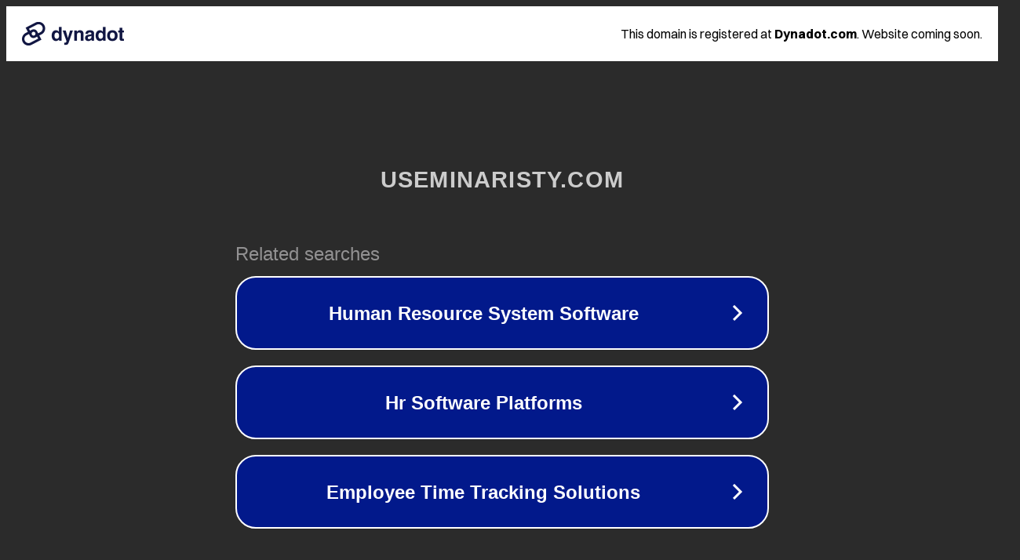

--- FILE ---
content_type: text/html; charset=utf-8
request_url: https://m.useminaristy.com/naristyJiangZhiShenLvYanXiaoShuoo749371703/
body_size: 1110
content:
<!doctype html>
<html data-adblockkey="MFwwDQYJKoZIhvcNAQEBBQADSwAwSAJBANDrp2lz7AOmADaN8tA50LsWcjLFyQFcb/P2Txc58oYOeILb3vBw7J6f4pamkAQVSQuqYsKx3YzdUHCvbVZvFUsCAwEAAQ==_xQ70oaTTA6ggY2cURwgXjXkcEwuhG+V4g6p8IOxw3yJu/O0L9/dRphBbMCQ/XQnDmV5OLnHhXSRho+/MuHQJFg==" lang="en" style="background: #2B2B2B;">
<head>
    <meta charset="utf-8">
    <meta name="viewport" content="width=device-width, initial-scale=1">
    <link rel="icon" href="[data-uri]">
    <link rel="preconnect" href="https://www.google.com" crossorigin>
</head>
<body>
<div id="target" style="opacity: 0"></div>
<script>window.park = "[base64]";</script>
<script src="/bgamXvtFa.js"></script>
</body>
</html>
